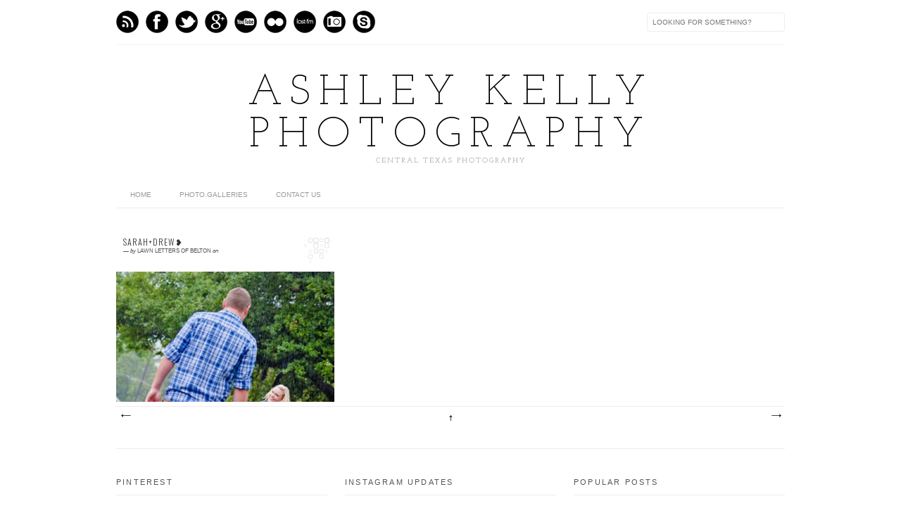

--- FILE ---
content_type: text/html; charset=UTF-8
request_url: https://www.ashleykelly.net/2012/10/
body_size: 19125
content:
<!DOCTYPE html>
<html dir='ltr' xmlns='http://www.w3.org/1999/xhtml' xmlns:b='http://www.google.com/2005/gml/b' xmlns:data='http://www.google.com/2005/gml/data' xmlns:expr='http://www.google.com/2005/gml/expr' xmlns:fb='http://www.facebook.com/2008/fbml'>
<head>
<link href='https://www.blogger.com/static/v1/widgets/2944754296-widget_css_bundle.css' rel='stylesheet' type='text/css'/>
<meta content='e3e7b1f2b5e5c51a179e22f89bded6fc' name='p:domain_verify'/>
<meta content='text/html; charset=UTF-8' http-equiv='Content-Type'/>
<meta content='blogger' name='generator'/>
<link href='https://www.ashleykelly.net/favicon.ico' rel='icon' type='image/x-icon'/>
<link href='https://www.ashleykelly.net/2012/10/' rel='canonical'/>
<link rel="alternate" type="application/atom+xml" title="Ashley Kelly Photography - Atom" href="https://www.ashleykelly.net/feeds/posts/default" />
<link rel="alternate" type="application/rss+xml" title="Ashley Kelly Photography - RSS" href="https://www.ashleykelly.net/feeds/posts/default?alt=rss" />
<link rel="service.post" type="application/atom+xml" title="Ashley Kelly Photography - Atom" href="https://www.blogger.com/feeds/5419631429408321997/posts/default" />
<!--Can't find substitution for tag [blog.ieCssRetrofitLinks]-->
<meta content='HD Wedding Photography and Videography Austin, Dallas, Salado, Tx.
www.ashleykelly.net' name='description'/>
<meta content='https://www.ashleykelly.net/2012/10/' property='og:url'/>
<meta content='Ashley Kelly Photography' property='og:title'/>
<meta content='HD Wedding Photography and Videography Austin, Dallas, Salado, Tx.
www.ashleykelly.net' property='og:description'/>
<meta content='text/html; charset=UTF-8' http-equiv='Content-Type'/>
<meta content='blogger' name='generator'/>
<link href='https://www.ashleykelly.net/favicon.ico' rel='icon' type='image/x-icon'/>
<link href='https://www.ashleykelly.net/2012/10/' rel='canonical'/>
<link rel="alternate" type="application/atom+xml" title="Ashley Kelly Photography - Atom" href="https://www.ashleykelly.net/feeds/posts/default" />
<link rel="alternate" type="application/rss+xml" title="Ashley Kelly Photography - RSS" href="https://www.ashleykelly.net/feeds/posts/default?alt=rss" />
<link rel="service.post" type="application/atom+xml" title="Ashley Kelly Photography - Atom" href="https://www.blogger.com/feeds/5419631429408321997/posts/default" />
<!--Can't find substitution for tag [blog.ieCssRetrofitLinks]-->
<meta content='HD Wedding Photography and Videography Austin, Dallas, Salado, Tx.
www.ashleykelly.net' name='description'/>
<meta content='https://www.ashleykelly.net/2012/10/' property='og:url'/>
<meta content='Ashley Kelly Photography' property='og:title'/>
<meta content='HD Wedding Photography and Videography Austin, Dallas, Salado, Tx.
www.ashleykelly.net' property='og:description'/>
<meta content='wedding, photos, photography' name='keywords'/>
<title>
October 2012
          | 
          Ashley Kelly Photography
</title>
<link href="//fonts.googleapis.com/css?family=Oswald:300,400" rel="stylesheet" type="text/css">
<link href="//fonts.googleapis.com/css?family=Yanone+Kaffeesatz:300" rel="stylesheet" type="text/css">
<style type='text/css'>@font-face{font-family:'Josefin Slab';font-style:normal;font-weight:300;font-display:swap;src:url(//fonts.gstatic.com/s/josefinslab/v29/lW-5wjwOK3Ps5GSJlNNkMalnqg6vBMjoPg.woff2)format('woff2');unicode-range:U+0000-00FF,U+0131,U+0152-0153,U+02BB-02BC,U+02C6,U+02DA,U+02DC,U+0304,U+0308,U+0329,U+2000-206F,U+20AC,U+2122,U+2191,U+2193,U+2212,U+2215,U+FEFF,U+FFFD;}@font-face{font-family:'Josefin Slab';font-style:normal;font-weight:400;font-display:swap;src:url(//fonts.gstatic.com/s/josefinslab/v29/lW-5wjwOK3Ps5GSJlNNkMalnqg6vBMjoPg.woff2)format('woff2');unicode-range:U+0000-00FF,U+0131,U+0152-0153,U+02BB-02BC,U+02C6,U+02DA,U+02DC,U+0304,U+0308,U+0329,U+2000-206F,U+20AC,U+2122,U+2191,U+2193,U+2212,U+2215,U+FEFF,U+FFFD;}</style>
<style id='page-skin-1' type='text/css'><!--
/*-----------------------------------------------
Blogger Template Style
Name:     Galauness
Date:     11 August 2012
Designer: Iksandi Lojaya
URL:      iksandilojaya.com
----------------------------------------------- */
/* Variable definitions
====================
<Variable name="bgcolor" description="Page Background Color"
type="color" default="#fff">
<Variable name="textcolor" description="Text Color"
type="color" default="#666">
<Variable name="linkcolor" description="Link Color"
type="color" default="#999">
<Variable name="linkhovercolor" description="Link Hover Color"
type="color" default="#333">
<Variable name="pagetitlecolor" description="Blog Title Color"
type="color" default="#000">
<Variable name="descriptioncolor" description="Blog Description Color"
type="color" default="#777">
<Variable name="titlecolor" description="Post Title Color"
type="color" default="#333">
<Variable name="bordercolor" description="Border Color"
type="color" default="#ccc">
<Variable name="sidebarcolor" description="Sidebar Title Color"
type="color" default="#777">
<Variable name="sidebartextcolor" description="Sidebar Text Color"
type="color" default="#666">
<Variable name="visitedlinkcolor" description="Visited Link Color"
type="color" default="#888">
<Variable name="pagelinkcolor" description="Page Link Color"
type="color" default="#333">
<Variable name="widgettitlefont" description="Widget Title Font"
type="font" default="normal normal 11px Arial, Georgia, Serif">
<Variable name="bodyfont" description="Text Font"
type="font" default="normal normal 11px Arial, Georgia, Serif">
<Variable name="headerfont" description="Sidebar Title Font"
type="font"
default="normal normal 11px 'Verdana',Trebuchet,Trebuchet MS,Arial,Sans-serif">
<Variable name="pagetitlefont" description="Blog Title Font"
type="font"
default="normal normal 60px Oswald, Georgia, Serif">
<Variable name="descriptionfont" description="Blog Description Font"
type="font"
default="normal normal 10px 'Arial', Verdana, Trebuchet, Trebuchet MS, Verdana, Sans-serif">
<Variable name="postfooterfont" description="Post Footer Font"
type="font"
default="normal normal 78% 'Trebuchet MS', Trebuchet, Arial, Verdana, Sans-serif">
<Variable name="pagenavifont" description="Page Navigation Font"
type="font"
default="normal normal 10px Verdana, Arial, Serif">
<Variable name="startSide" description="Side where text starts in blog language"
type="automatic" default="left">
<Variable name="endSide" description="Side where text ends in blog language"
type="automatic" default="right">
*/
/* =============================
Misc and Reset
============================= */
#navbar-iframe, .feed-links, .status-msg-wrap {
display:none;
}
#ArchiveList {
font: 300 15px Yanone Kaffeesatz;
}
.widget .Label {
font: 300 14px Yanone Kaffeesatz;
}
::selection {
background:#000000;
color:#fff
}
::-moz-selection {
background:#000000;
color:#fff
}
.follow-by-email-address {
margin-top:2px;
border-radius:3px;
box-shadow:none;
}
.flickr_badge_image {
float:left;
margin:0 5px 0 0;
}
.flickr_badge_image img {
height:70px;
width:70px;
}
.flickr_info {
margin:0 5px;
font:10px arial;
color:333;
}
body, .body-fauxcolumn-outer {
margin:0;
color:#333;
background:#ffffff;
text-align:center;
}
a:link {
color:#999999;
text-decoration:none;
}
a:visited {
color:#888888;
text-decoration:none;
}
a:hover {
color:#333333;
text-decoration:underline;
}
a img {
border-width:0;
}
/* =============================
Popular Posts Style
============================= */
.PopularPosts {
font-family: arial;
}
.PopularPosts .item-content {
border-bottom: 1px dotted #eee;
padding-bottom :10px;
}
.PopularPosts .item-snippet {
font: 11px Arial;
text-align: justify;
}
.PopularPosts .item-title {
font: 16px Yanone Kaffeesatz;
}
.PopularPosts .item-thumbnail img {
border: 1px solid #fbfbfb;
padding: 0;
}
/* =============================
LightBox
============================= */
#jquery-overlay {
position:absolute;
top:0;
left:0;
z-index:90;
width:100%;
height:500px;
}
#jquery-lightbox {
position:absolute;
top:0;
left:0;
width:100%;
z-index:100;
text-align:center;
line-height:0;
}
#jquery-lightbox a, #jquery-lightbox a:hover {
border:none;
}
#jquery-lightbox a img {
border:none;
}
#lightbox-container-image-box {
position:relative;
background-color:#fff;
width:250px;
height:250px;
margin:0 auto;
}
#lightbox-container-image {
padding:10px;
}
#lightbox-loading {
position:absolute;
top:40%;
left:0%;
height:25%;
width:100%;
text-align:center;
line-height:0;
}
#lightbox-nav{
position:absolute;
top:0;
left:0;
height:100%;
width:100%;
z-index:10;
}
#lightbox-container-image-box > #lightbox-nav {
left:0;
}
#lightbox-nav a {
outline:none;
}
#lightbox-nav-btnPrev, #lightbox-nav-btnNext {
width:49%;
height:100%;
zoom:1;
display:block;
}
#lightbox-nav-btnPrev {
left:0;
float:left;
}
#lightbox-nav-btnNext {
right:0;
float:right;
}
#lightbox-container-image-data-box {
font:10px Verdana,Helvetica,sans-serif;
background-color:#fff;
margin:0 auto;
line-height:1.4em;
overflow:auto;
width:100%;
padding:0 10px 0;
}
#lightbox-container-image-data {
padding:0 10px;
color:#666;
}
#lightbox-container-image-data #lightbox-image-details {
width:70%;
float:left;
text-align:left;
}
#lightbox-image-details-caption {
font-weight:bold;
}
#lightbox-image-details-currentNumber {
display:block;
clear:left;
padding-bottom:1.0em;
}
#lightbox-secNav-btnClose {
width:66px;
float:right;
padding-bottom:0.7em;
}
/* =============================
Social Links
============================= */
#interwebz-wrapper {
display:inline-block;
width:950px;
border-bottom:1px solid #f2f2f2;
border-top:none;
padding:5px 0;
}
.interwebz {
list-style:none;
margin:0;
padding:10px 0;
width:auto;
overflow:hidden;
float:left;
}
.interwebz li {
float:left;
margin-right:10px;
border:none;
}
.interwebz li:last-child{margin:0}
/* Flickr */
.icon-flickr a, .icon-instagram a, .icon-facebook a, .icon-gplus a, .icon-lastfm a, .icon-feed a, .icon-skype a, .icon-twitter a, .icon-youtube a {
float:left;
background:url(https://blogger.googleusercontent.com/img/b/R29vZ2xl/AVvXsEhhhD_hDtxwwB6TSMwMIULF3JHsat28diLf1qgKLZA6fzy5_oQ0sfq2qXfCEnSzlFrTIwFWsvm1E69EK4aN_PUfGz8cnX3-hQolmkqLBMGd79X5fV7WBHRfPXe1dVpfBM0By5fWtxg6oq0/s0/social-media.png) no-repeat left bottom;
text-indent:-9999px;
width:32px;
height:32px;
-o-transition: all 0.3s;
-moz-transition: all 0.3s;
-webkit-transition: all 0.3s;
}
.icon-flickr a:hover, .icon-instagram a:hover, .icon-facebook a:hover, .icon-gplus a:hover, .icon-lastfm a:hover, .icon-feed a:hover, .icon-skype a:hover, .icon-twitter a:hover, .icon-youtube a:hover {
background:url(https://blogger.googleusercontent.com/img/b/R29vZ2xl/AVvXsEhhhD_hDtxwwB6TSMwMIULF3JHsat28diLf1qgKLZA6fzy5_oQ0sfq2qXfCEnSzlFrTIwFWsvm1E69EK4aN_PUfGz8cnX3-hQolmkqLBMGd79X5fV7WBHRfPXe1dVpfBM0By5fWtxg6oq0/s0/social-media.png) no-repeat left top;
-o-transition: all 0.3s;
-moz-transition: all 0.3s;
-webkit-transition: all 0.3s;
}
/* Instagram */
.icon-instagram, .icon-instagram a {
background-position:-32px bottom;
}
.icon-instagram:hover, .icon-instagram a:hover {
background-position:-32px top;
}
/* Facebook */
.icon-facebook, .icon-facebook a {
background-position:-64px bottom;
}
.icon-facebook:hover, .icon-facebook a:hover {
background-position:-64px top;
}
/* Google+ */
.icon-gplus, .icon-gplus a {
background-position:-96px bottom;
}
.icon-gplus:hover, .icon-gplus a:hover {
background-position:-96px top;
}
/* Last.fm */
.icon-lastfm, .icon-lastfm a {
background-position:-128px bottom;
}
.icon-lastfm:hover, .icon-lastfm a:hover {
background-position:-128px top;
}
/* RSS Feed */
.icon-feed, .icon-feed a {
background-position:-160px bottom;
}
.icon-feed:hover, .icon-feed a:hover {
background-position:-160px top;
}
/* Skype */
.icon-skype, .icon-skype a {
background-position:-192px bottom;
}
.icon-skype:hover, .icon-skype a:hover {
background-position:-192px top;
}
/* Twitter */
.icon-twitter, .icon-twitter a {
background-position:-224px bottom;
}
.icon-twitter:hover, .icon-twitter a:hover {
background-position:-224px top;
}
/* Youtube */
.icon-youtube, .icon-youtube a {
background-position:-256px bottom;
}
.icon-youtube:hover, .icon-youtube a:hover {
background-position:-256px top;
}
/* =============================
Search Box
============================= */
#srcnt {
float:right;
margin:0;
padding:13px 0;
width:auto;
overflow:hidden;
}
#search input[type="text"] {
border: 1px solid #eee;
border-radius:3px;
color: #777;
width: 180px;
padding: 7px;
font:normal 10px Verdana, Arial;
text-transform:uppercase;
-webkit-transition: all 0.5s ease 0s;
-moz-transition: all 0.5s ease 0s;
-o-transition: all 0.5s ease 0s;
transition: all 0.5s ease 0s;
}
#search input[type="text"]:focus {
width: 220px;
}
/* =============================
Header
============================= */
#header-wrapper{
width:950px;
margin:20px auto 0;
}
#header-inner {
background-position: center;
margin:0 auto;
width:950px;
}
#header {
margin:0;
text-align: center;
color:#000000;
width:950px;
}
#header h1 {
margin:5px 5px 0;
padding:15px 20px 0;
line-height:1.2em;
text-transform:uppercase;
letter-spacing:.2em;
font: 300 60px Josefin Slab;
}
#header a {
color:#000000;
text-decoration:none;
}
#header a:hover {
color:#000000;
}
#header .description {
margin:0 5px 0;
padding:0 20px 15px;
max-width:950px;
letter-spacing:.2em;
line-height: 1.4em;
font: normal normal 10px Josefin Slab;
color: #777777;
text-transform: uppercase;
}
#header-inner img {
margin:0 auto;
max-width:950px;
height:auto;
}
#header img {
margin:0 auto;
max-width:950px;
height:auto;
}
/* =============================
Navigation
============================= */
*{
margin:0;
padding:0;
outline:0;
}
.nav {
width:950px;
height:auto;
border-bottom:1px solid #eee;
margin:10px auto 5px;
display:inline-block;
}
.menu {
width:auto;
list-style:none;
font:normal normal 10px Verdana, Arial;
text-align:center;
margin:0 auto;
}
.menu a {
float:left;
color:#999;
text-decoration:none;
text-transform:uppercase;
width:auto;
line-height:36px;
padding:0 20px;
}
.menu a:hover,li.menuhover a{
color:#111;
}
.menu li {
position:relative;
float:left;
width:auto;
}
.menu li:last-child {
background:none;
}
.menu ul{
display:none;
position:absolute;
top:36px;
left:0;
background:#fbfbfb;
display:none;
list-style:none;
}
.menu ul li{
float:none;
border-top:1px solid #e3e3e3;
border-right:1px solid #e3e3e3;
border-left:1px solid #e3e3e3;
width:auto;
background:none;
}
.menu ul li:last-child {
border-bottom:1px solid #e3e3e3
}
.menu ul li a{
float:none;
display:block;
background:none;
line-height:36px;
min-width:137px;
width:auto;
text-align:left;
padding-left:10px;
color:#444;
}
.menu ul li a:hover{
background:#fdfdfd;
color:#777;
}
/* =============================
Wrapper
============================= */
#total-wrapper {
margin: 0 auto;
padding 0 10px;
background:#fff;
width:1000px;
}
#outer-wrapper{
width:960px;
margin:10px auto 0;
padding:5px 20px 0;
text-align:left;
font:normal normal 12px Arial, Tahoma, Helvetica, FreeSans, sans-serif;
}
#main-wrapper {
width:680px;
float:right;
word-wrap:break-word;
overflow:hidden;
}
#sidebar-wrapper{
width:240px;
float:left;
word-wrap:break-word;
overflow:hidden;
}
/* =============================
Heading
============================= */
h2{
margin:1.5em 0 15px;
font:normal normal 11px Arial, Tahoma, Helvetica, FreeSans, sans-serif;
line-height: 1.4em;
padding-bottom:10px;
text-transform:uppercase;
letter-spacing:.2em;
color:#000;
}
.sidebar h2 {
padding:9px 3px 10px;
margin:0 0 15px;
letter-spacing:1px;
border-bottom:1px solid #eee;
font:300 18px Yanone Kaffeesatz;
background:url(https://blogger.googleusercontent.com/img/b/R29vZ2xl/AVvXsEhDJgXyqtDtupB39qyANVbR9REiOWgbgqg64Ex_MdYhUvtkDwI8QzXmRnVBPGpMlbXaORFAdz8pZsy3PQ9K6Gd9-d6CCAd8gNlwHo24OsD76EyqxXpTdm6PjsDrQ81yFbuZH2GUWHCldrA/s0/h2-date-header.png)right bottom no-repeat #fff;
}
#blog-date-header {
font:normal 8px Verdana, Arial;
color:#555;
letter-spacing:0;
}
#blog-date-header i {
text-transform:none;
}
h2.date-header {
border-bottom:1px solid #eee;
color:#777;
}
/* =============================
Posts
============================= */
.post {
margin:.5em 0 1.5em;
border-bottom:1px solid #eee;
padding-bottom:1.5em;
font-family:Arial,Sans-serif,Verdana;
color:#444;
}
.post h3 {
margin:.25em 0 0;
padding:0 0 4px;
font-size:140%;
line-height:1.4em;
color:#333;
font-family:oswald;
}
.post h3 a, .post h3 a:visited, .post h3 strong {
display:block;
text-decoration:none;
color:#333;
font-weight:400;
}
.post h3 strong, .post h3 a:hover {
color:#000;
}
.post-body {
margin:0 0 1.75em;
line-height:170%;
font:12px arial;
}
.post-body blockquote {
line-height:1.3em;
}
.post-footer {
margin:.75em 0;
color:#777;
text-transform:uppercase;
letter-spacing:.1em;
font:normal normal 78% Arial, Tahoma, Helvetica, FreeSans, sans-serif;
line-height:1.4em;
}
.comment-link {
margin-startside:.6em;
}
.post img {
max-width:640px;
height:auto;
}
.post table. tr-caption-container {
padding-bottom:4px;
}
.tr-caption-container img {
border:none;
padding:0;
}
.post blockquote {
margin:1em 20px;
padding:2px 5px 2px 35px;
font-style:italic;
color:#777;
}
.post blockquote p {
margin:.75em 0;
}
/* =============================
Comment
============================= */
.comments .comments-content {
font:normal 11px Arial;
text-align:left;
line-height:1.4em;
margin-bottom:16px;
}
.comments .comments-content .user {
font-style:normal;
font-weight:normal;
text-transform:uppercase;
color:#000;
}
.comments .comments-content .datetime {
margin-left:10px;
}
.comment-replies{
background:#fbfbfd;
box-shadow:inset 0 0 0 1px #f2f2f2;
border-radius:3px;
}
.comments .comment .comment-actions a {
background:#999;
color:#fff;
padding:2px 5px;
margin-right:10px;
font:10px sans-serif;
border-radius:3px;
-moz-border-radius:3px;
-webkit-border-radius:3px;
transition:.2s linear;
-moz-transition:.2s linear;
-webkit-transition:.2s linear;
}
.comments .comment .comment-actions a:hover {
background:#000;
text-decoration:none;
transition:.2s linear;
-moz-transition:.2s linear;
-webkit-transition:.2s linear;
}
.comments .avatar-image-container {
border-radius:3px;
}
.comments .thread-toggle a {
color:#a58;
}
.comments .thread-toggle a:hover {
padding-left:10px;
color:#a47;
text-decoration:none;
}
.comments .thread-toggle a:hover, .comments .thread-toggle a {
transition:.2s linear;
-moz-transition:.2s linear;
-webkit-transition:.2s linear;
}
#comments h4 {
margin:1em 0;
line-height:1.4em;
letter-spacing:.2em;
color:#777777;
text-transform:uppercase;
font:normal 11px Arial;
}
#comments-block {
margin:1em 0 1.5em;
line-height:1.6em;
}
#comments-block .comment-author {
margin:.5em 0;
}
#comments-block .comment-body {
margin:.25em 0 0;
}
#comments-block .comment-footer {
margin:-.25em 0 2em;
line-height: 1.4em;
text-transform:uppercase;
letter-spacing:.1em;
}
#comments-block .comment-body p {
margin:0 0 .75em;
}
.deleted-comment {
font-style:italic;
color:gray;
}
/* =============================
Post Navigation
============================= */
#blog-pager-newer-link, #blog-pager-newer-link a {
background:url(https://blogger.googleusercontent.com/img/b/R29vZ2xl/AVvXsEiAUHD7H9ZlbK4MBT4aj5WG_aMfP-gPQhMTbETojocn-5Qps5DyeAcYWJCxW-7u4L9kDauR5E0vuu-DVpxtI0ngGY9GmEmpLGZJvAbh-Ol5VXIesolIyFyQaMIYFFdTf1PZj20TWL9TJYk/s0/post-navi.png) no-repeat left top;
float:left;
width:26px;
height:26px;
text-indent:-9999px;
}
#blog-pager-older-link, #blog-pager-older-link a {
background:url(https://blogger.googleusercontent.com/img/b/R29vZ2xl/AVvXsEiAUHD7H9ZlbK4MBT4aj5WG_aMfP-gPQhMTbETojocn-5Qps5DyeAcYWJCxW-7u4L9kDauR5E0vuu-DVpxtI0ngGY9GmEmpLGZJvAbh-Ol5VXIesolIyFyQaMIYFFdTf1PZj20TWL9TJYk/s0/post-navi.png) no-repeat right top;
float:right;
width:26px;
height:26px;
text-indent:-9999px;
}
#blog-pager {
text-align: center;
border-top:1px solid #eee;
margin: 10px 5px 0;
}
.home-link{}
/* =============================
Sidebar
============================= */
.sidebar {
color: #666666;
line-height: 1.5em;
margin:0 5px 0 10px;
}
.sidebar ul {
list-style:none;
padding:0;
margin:0;
}
.sidebar li {
line-height:1.5em;
}
.sidebar .widget {
margin:0 0 1.5em;
padding:0 0 1.5em;
}
.main .widget{
border-bottom:1px solid #ccc;
margin:0 0 1px;
padding:0 0 1.5em;
}
.main .Blog{
border-bottom-width:0;
}
/* =============================
Profile
============================= */
.profile-img {
float: left;
margin-top: 0;
margin-right: 5px;
margin-bottom: 5px;
margin-left: 0;
padding: 4px;
border: 1px solid #cccccc;
}
.profile-data {
margin:0;
text-transform:uppercase;
letter-spacing:.1em;
font: normal normal 78% Arial, Tahoma, Helvetica, FreeSans, sans-serif;
color: #777777;
font-weight: bold;
line-height: 1.6em;
}
.profile-datablock {
margin:.5em 0 .5em;
}
.profile-textblock {
margin: 0.5em 0;
line-height: 1.6em;
}
.profile-link {
font: normal normal 78% Arial, Tahoma, Helvetica, FreeSans, sans-serif;
text-transform: uppercase;
letter-spacing: .1em;
}
/* =============================
Twitter Widget
============================= */
#twitter_div ul {
list-style-type:none;
margin:0 10px 0 0;
padding:0;
}
#twitter_div ul li {
border:none;
background:url(https://blogger.googleusercontent.com/img/b/R29vZ2xl/AVvXsEhwZe5RpIfb4Gzt5YQrLmi4e0M_8yqJqluXepF3Ho-K8LhPDgfdXqDLIML49x5bykDZlhWxmXnbaBoIxgsYow-7Kr1wLnYcCW3GXz8Y0fPr_VhYoYr_bSKUZCvtJ7EGGWu_cf4anIbMckA/s0/tweet-li.png) no-repeat left 5px;
padding:0 0 10px 25px;
font-family:arial;
font-size:11px;
color:#555;
}
#twitter_div ul li a {
color:#111;
font-style:italic;
}
/* =============================
Error Page
============================= */
#errorpage {
width:400px;
text-align:center;
margin:20px auto;
text-transform:uppercase;
}
#errorpage h1 {
font:300 60px Yanone Kaffeesatz;
}
#errorpage h3 {
font:300 20px Oswald;
color:#555;
}
#errorpage p {
font:9px Arial;
margin-top:5px;
border-top:1px dashed #ddd;
padding-top:10px;
color:#888;
}
#srcnt-errorpage {
margin:0;
padding:13px 0;
width:auto;
overflow:hidden;
}
#search-errorpage input[type="text"] {
border: 1px solid #ccc;
border-radius:3px;
color: #777;
width: 180px;
padding: 7px;
font:normal 10px Verdana, Arial;
text-transform:uppercase;
}
#search-errorpage input[type="text"]:focus {
border: 1px solid #777;
}
/* =============================
Posts Thumbnail and Description
============================= */
.snips-image{
width:310px;
height:185px;
position:relative;
line-height:1.6em;
margin:0;
overflow:hidden;
}
.snips-image img{
top:0;
left:0;
border:0;
position:absolute;
min-height:185px;
max-width:310px;
}
.snips-image a{
display:block;
position:relative;
overflow:hidden;
height:185px;
width:310px;
color:#555;
}
.snips-image a:hover{
text-decoration:none;
}
.summary{
padding:10px 0;
margin:0 50px;
font:10px Arial, sans-serif;
border-bottom:1px solid #eee;
border-top:1px solid #eee;
color:#666;
}
.snips-header{
margin:25px 50px 10px;
font:300 12px oswald;
text-decoration:underlined;
}
/* =============================
Middle and Footer
============================= */
#middle-wrapper {
width:950px;
margin:0 auto;
padding-top:20px;
border-top:1px solid #eee;
}
#middle-columns {
font:normal 11px arial;
width:950px;
margin:0 auto 20px;
text-align:left;
padding:0 0 20px;
}
#middle-columns h2 {
margin:1.5em 0 15px;
font:normal normal 11px Arial, Tahoma, Helvetica, FreeSans, sans-serif;
border-bottom:1px solid #eee;
line-height: 1.4em;
padding: 0 0 10px;
text-transform:uppercase;
letter-spacing:.2em;
color:#555;
}
.column1 {
width:300px;
float:left;
margin:3px 25px 3px 0;
text-align:left;
}
.column2 {
width:300px;
float:left;
margin:3px 0;
text-align:left;
}
.column3 {
width:300px;
float:left;
margin:3px 0 3px 25px;
text-align:left;
}
#col1, #col2, #col3 {
text-align:justify;
color:#555;
line-height:17.5px;
}
#col1 a, #col2 a, #col3 a {
color:##999999;
}
/* =============================
Footer Links and Credits
============================= */
#footer-links-wrap {
padding:20px 0 20px;
width:950px;
margin:5px auto 0;
border-top:1px solid #eee;
background:url(https://blogger.googleusercontent.com/img/b/R29vZ2xl/AVvXsEgNTHaz2TyXctgCX_LmvForzqUMk63_UUqJgX_vPJh-EbeswuLYmTXaNSMMkMR1nLp8ndgoC_FHbh48uIJySlB0sunsRLHsz6Hha80aVs6P_Vv54oCqxIgckPeMEgdhnABKbmwJBm4ST4Y/s0/bottom-left.png) no-repeat left center ,url(https://blogger.googleusercontent.com/img/b/R29vZ2xl/AVvXsEiElSm_Gq4waTWGJtcNDR-xivNS53QssOz-qJOqz66IMkTJ9NiJw0biCrYi8_-m80noFKq6ORji2j8p1UfgITSC4YkbaBMUC1w5UGN7FD0wxtk5bYyZeIjSrzPCT7RoYyfuIhjQTihCkfg/s0/bottom-right.png) no-repeat right center;
}
#footer-links a {
color:#333;
font-style:normal;
}
#footer-links {
color:#000;
width:950px;
margin:0 auto;
clear:both;
font:italic 11px arial;
text-align:center;
}
#credits {
line-height:20px;
}

--></style>
<script type='text/javascript'>
      //<![CDATA[
      var dropd={};function T$(i){return document.getElementById(i)}function T$$(e,p){return p.getElementsByTagName(e)}dropd.dropdown=function(){var p={fade:1,slide:1,active:0,timeout:200},init=function(n,o){for(s in o){p[s]=o[s]}p.n=n;this.build()};init.prototype.build=function(){this.h=[];this.c=[];this.z=1000;var s=T$$('ul',T$(p.id)),l=s.length,i=0;p.speed=p.speed?p.speed*.1:.5;for(i;i<l;i++){var h=s[i].parentNode;this.h[i]=h;this.c[i]=s[i];h.onmouseover=new Function(p.n+'.show('+i+',1)');h.onmouseout=new Function(p.n+'.show('+i+')')}};init.prototype.show=function(x,d){var c=this.c[x],h=this.h[x];clearInterval(c.t);clearInterval(c.i);c.style.overflow='hidden';if(d){if(p.active&&h.className.indexOf(p.active)==-1){h.className+=' '+p.active}if(p.fade||p.slide){c.style.display='block';if(!c.m){if(p.slide){c.style.visibility='hidden';c.m=c.offsetHeight;c.style.height='0';c.style.visibility=''}else{c.m=100;c.style.opacity=0;c.style.filter='alpha(opacity=0)'}c.v=0}if(p.slide){if(c.m==c.v){c.style.overflow='visible'}else{c.style.zIndex=this.z;this.z++;c.i=setInterval(function(){slide(c,c.m,1)},20)}}else{c.style.zIndex=this.z;this.z++;c.i=setInterval(function(){slide(c,c.m,1)},20)}}else{c.style.zIndex=this.z;c.style.display='block'}}else{c.t=setTimeout(function(){hide(c,p.fade||p.slide?1:0,h,p.active)},p.timeout)}};function hide(c,t,h,s){if(s){h.className=h.className.replace(s,'')}if(t){c.i=setInterval(function(){slide(c,0,-1)},20)}else{c.style.display='none'}}function slide(c,t,d){if(c.v==t){clearInterval(c.i);c.i=0;if(d==1){if(p.fade){c.style.filter='';c.style.opacity=1}c.style.overflow='visible'}}else{c.v=(t-Math.floor(Math.abs(t-c.v)*p.speed)*d);if(p.slide){c.style.height=c.v+'px'}if(p.fade){var o=c.v/c.m;c.style.opacity=o;c.style.filter='alpha(opacity='+(o*100)+')'}}}return{init:init}}();
      //]]>
    </script>
<script src="//ajax.googleapis.com/ajax/libs/jquery/1.6.3/jquery.min.js" type="text/javascript"></script>
<script type='text/javascript'>
      //<![CDATA[
      (function(a){a.fn.lightBox=function(p){p=jQuery.extend({overlayBgColor:"#000",overlayOpacity:0.8,fixedNavigation:false,imageLoading:"https://blogger.googleusercontent.com/img/b/R29vZ2xl/AVvXsEgwSAIuL16d4dIiH4GzTLeAk3eH3viyPJsvJGvMeLSZDPb5YbkKpCCnm49Nys-FjXuRdAVoSqacUnfzrR_urCy6WLstPw-8h0hqGV4TwwDLSWzY44gCaQkDJw5rT820vjXzJM6R7TD9_rI/s0/preload.gif",imageBtnPrev:"https://blogger.googleusercontent.com/img/b/R29vZ2xl/AVvXsEigwCgJRBlNvkfs1r0OZ6_0hiAHlJJrwXp5K1xleBoDzir-Q58VcSgeN_xC4GLXrTCxpb5NVkh9gfqKO1HucCx5nUt58InOw3qcpNqirzl1f5QLv3JCd1rnYgULNo4it0T6E-2mI3SlKPI/s0/lb-prev.gif",imageBtnNext:"https://blogger.googleusercontent.com/img/b/R29vZ2xl/AVvXsEjKTy9yemohprF2r88YDRaaZU5WfDl098X8-yIfBYfrbH1zd1THhWhG0RcLKmV4-pCAefvYOgaNhQm4zCGUfDtb8-1hfFyhflDhXkvaSJ9AqLBBV_KHx1qLtCrUSfYmeu_qnZvqTZOuPBY/s0/lb-next.gif",imageBtnClose:"https://blogger.googleusercontent.com/img/b/R29vZ2xl/AVvXsEhhrGXhE5_z9a371VOWWkynw2c5y_PV74eyw1QUPLP_sDFzJwib3MAS4cFFLg31j6Qk6HxXjA8skSQLGBqf-aQMCKDmL5AZQfpeFOSQMig92oPef4LMMlit01ZFRxDLMdblleR6QpNn3FM/s0/lb-close.gif",imageBlank:"https://blogger.googleusercontent.com/img/b/R29vZ2xl/AVvXsEiyVbhgsLwUi-gT5eG75a99Vn8lv3HjYBbKO7vlgxcuV-LJHpO53WYlhpRBKnb3nVPc_QjiqIyFa7nRUr6u4ZqgMmrwrHR8tWpzOyBXHkN8NWt4cQwRC-dwKK9qOkptgwRsON-V7PHZgVY/s0/lb-blank.gif",containerBorderSize:10,containerResizeSpeed:400,txtImage:"Image",txtOf:"of",keyToClose:"c",keyToPrev:"p",keyToNext:"n",imageArray:[],activeImage:0},p);var i=this;function r(){o(this,i);return false}function o(v,u){a("embed, object, select").css({visibility:"hidden"});c();p.imageArray.length=0;p.activeImage=0;if(u.length==1){p.imageArray.push(new Array(v.getAttribute("href"),v.getAttribute("title")))}else{for(var t=0;t<u.length;t++){p.imageArray.push(new Array(u[t].getAttribute("href"),u[t].getAttribute("title")))}}while(p.imageArray[p.activeImage][0]!=v.getAttribute("href")){p.activeImage++}l()}function c(){a("body").append('<div id="jquery-overlay"></div><div id="jquery-lightbox"><div id="lightbox-container-image-box"><div id="lightbox-container-image"><img id="lightbox-image"><div style="" id="lightbox-nav"><a href="#" id="lightbox-nav-btnPrev"></a><a href="#" id="lightbox-nav-btnNext"></a></div><div id="lightbox-loading"><a href="#" id="lightbox-loading-link"><img src="'+p.imageLoading+'"></a></div></div></div><div id="lightbox-container-image-data-box"><div id="lightbox-container-image-data"><div id="lightbox-image-details"><span id="lightbox-image-details-caption"></span><span id="lightbox-image-details-currentNumber"></span></div><div id="lightbox-secNav"><a href="#" id="lightbox-secNav-btnClose"><img src="'+p.imageBtnClose+'"></a></div></div></div></div>');var t=f();a("#jquery-overlay").css({backgroundColor:p.overlayBgColor,opacity:p.overlayOpacity,width:t[0],height:t[1]}).fadeIn();var u=h();a("#jquery-lightbox").css({top:u[1]+(t[3]/10),left:u[0]}).show();a("#jquery-overlay,#jquery-lightbox").click(function(){b()});a("#lightbox-loading-link,#lightbox-secNav-btnClose").click(function(){b();return false});a(window).resize(function(){var v=f();a("#jquery-overlay").css({width:v[0],height:v[1]});var w=h();a("#jquery-lightbox").css({top:w[1]+(v[3]/10),left:w[0]})})}function l(){a("#lightbox-loading").show();if(p.fixedNavigation){a("#lightbox-image,#lightbox-container-image-data-box,#lightbox-image-details-currentNumber").hide()}else{a("#lightbox-image,#lightbox-nav,#lightbox-nav-btnPrev,#lightbox-nav-btnNext,#lightbox-container-image-data-box,#lightbox-image-details-currentNumber").hide()}var t=new Image();t.onload=function(){a("#lightbox-image").attr("src",p.imageArray[p.activeImage][0]);j(t.width,t.height);t.onload=function(){}};t.src=p.imageArray[p.activeImage][0]}function j(w,z){var t=a("#lightbox-container-image-box").width();var y=a("#lightbox-container-image-box").height();var x=(w+(p.containerBorderSize*2));var v=(z+(p.containerBorderSize*2));var u=t-x;var A=y-v;a("#lightbox-container-image-box").animate({width:x,height:v},p.containerResizeSpeed,function(){g()});if((u==0)&&(A==0)){if(a.browser.msie){n(250)}else{n(100)}}a("#lightbox-container-image-data-box").css({width:w});a("#lightbox-nav-btnPrev,#lightbox-nav-btnNext").css({height:z+(p.containerBorderSize*2)})}function g(){a("#lightbox-loading").hide();a("#lightbox-image").fadeIn(function(){k();s()});q()}function k(){a("#lightbox-container-image-data-box").slideDown("fast");a("#lightbox-image-details-caption").hide();if(p.imageArray[p.activeImage][1]){a("#lightbox-image-details-caption").html(p.imageArray[p.activeImage][1]).show()}if(p.imageArray.length>1){a("#lightbox-image-details-currentNumber").html(p.txtImage+" "+(p.activeImage+1)+" "+p.txtOf+" "+p.imageArray.length).show()}}function s(){a("#lightbox-nav").show();a("#lightbox-nav-btnPrev,#lightbox-nav-btnNext").css({background:"transparent url("+p.imageBlank+") no-repeat"});if(p.activeImage!=0){if(p.fixedNavigation){a("#lightbox-nav-btnPrev").css({background:"url("+p.imageBtnPrev+") left 15% no-repeat"}).unbind().bind("click",function(){p.activeImage=p.activeImage-1;l();return false})}else{a("#lightbox-nav-btnPrev").unbind().hover(function(){a(this).css({background:"url("+p.imageBtnPrev+") left 15% no-repeat"})},function(){a(this).css({background:"transparent url("+p.imageBlank+") no-repeat"})}).show().bind("click",function(){p.activeImage=p.activeImage-1;l();return false})}}if(p.activeImage!=(p.imageArray.length-1)){if(p.fixedNavigation){a("#lightbox-nav-btnNext").css({background:"url("+p.imageBtnNext+") right 15% no-repeat"}).unbind().bind("click",function(){p.activeImage=p.activeImage+1;l();return false})}else{a("#lightbox-nav-btnNext").unbind().hover(function(){a(this).css({background:"url("+p.imageBtnNext+") right 15% no-repeat"})},function(){a(this).css({background:"transparent url("+p.imageBlank+") no-repeat"})}).show().bind("click",function(){p.activeImage=p.activeImage+1;l();return false})}}m()}function m(){a(document).keydown(function(t){d(t)})}function e(){a(document).unbind()}function d(t){if(t==null){keycode=event.keyCode;escapeKey=27}else{keycode=t.keyCode;escapeKey=t.DOM_VK_ESCAPE}key=String.fromCharCode(keycode).toLowerCase();if((key==p.keyToClose)||(key=="x")||(keycode==escapeKey)){b()}if((key==p.keyToPrev)||(keycode==37)){if(p.activeImage!=0){p.activeImage=p.activeImage-1;l();e()}}if((key==p.keyToNext)||(keycode==39)){if(p.activeImage!=(p.imageArray.length-1)){p.activeImage=p.activeImage+1;l();e()}}}function q(){if((p.imageArray.length-1)>p.activeImage){objNext=new Image();objNext.src=p.imageArray[p.activeImage+1][0]}if(p.activeImage>0){objPrev=new Image();objPrev.src=p.imageArray[p.activeImage-1][0]}}function b(){a("#jquery-lightbox").remove();a("#jquery-overlay").fadeOut(function(){a("#jquery-overlay").remove()});a("embed, object, select").css({visibility:"visible"})}function f(){var v,t;if(window.innerHeight&&window.scrollMaxY){v=window.innerWidth+window.scrollMaxX;t=window.innerHeight+window.scrollMaxY}else{if(document.body.scrollHeight>document.body.offsetHeight){v=document.body.scrollWidth;t=document.body.scrollHeight}else{v=document.body.offsetWidth;t=document.body.offsetHeight}}var u,w;if(self.innerHeight){if(document.documentElement.clientWidth){u=document.documentElement.clientWidth}else{u=self.innerWidth}w=self.innerHeight}else{if(document.documentElement&&document.documentElement.clientHeight){u=document.documentElement.clientWidth;w=document.documentElement.clientHeight}else{if(document.body){u=document.body.clientWidth;w=document.body.clientHeight}}}if(t<w){pageHeight=w}else{pageHeight=t}if(v<u){pageWidth=v}else{pageWidth=u}arrayPageSize=new Array(pageWidth,pageHeight,u,w);return arrayPageSize}function h(){var u,t;if(self.pageYOffset){t=self.pageYOffset;u=self.pageXOffset}else{if(document.documentElement&&document.documentElement.scrollTop){t=document.documentElement.scrollTop;u=document.documentElement.scrollLeft}else{if(document.body){t=document.body.scrollTop;u=document.body.scrollLeft}}}arrayPageScroll=new Array(u,t);return arrayPageScroll}function n(v){var u=new Date();t=null;do{var t=new Date()}while(t-u<v)}return this.unbind("click").click(r)}})(jQuery);
                   $(document).ready(function(){
                     $('a[href$=jpg]:has(img)').lightBox();
                     $('a[href$=jpeg]:has(img)').lightBox();
                     $('a[href$=png]:has(img)').lightBox();
                     $('a[href$=gif]:has(img)').lightBox();
                     $('a[href$=bmp]:has(img)').lightBox();
                   });
                   //]]>
    </script>
<script type='text/javascript'>
      $(function() {$('.snips-image').hover(function(){$(this).find('img').animate({top:'220px'},{queue:false,duration:200});}, function(){$(this).find('img').animate({top:'0px'},{queue:false,duration:200});});})
    </script>
<script>
      $(document).ready(function(){$('#back-top a').click(function () {
                                     $('body,html').animate({scrollTop: 0}, 800);return false;});});
    </script>
<style>
          #main-wrapper {
            width:960px;
          }
          .post {
            width:310px;
            height:236px;
            float:left;
            padding:0;
            margin:5px;
            border-bottom:none;
            border-top:1px solid #fff;
            background:#fff;
          }
          .post-body {
            margin:0 0 .75em;
            line-height:1.6em;
            font:11px Arial;
            text-align:justify;
            background:url(https://blogger.googleusercontent.com/img/b/R29vZ2xl/AVvXsEip06CK3cDElql2RNudQnxQ_pZVf9iNhPNzM4pAr0iTNO2mpVOBx0whB49nQhg06dXWGlWCGmDh3gzw226ocDfsDf5ctN8W9O6jBBBhmXRvyjnsJ2oGz3TbvIvZDqt25MuqlhPJlAIPvLg/s0/post-bg.png) bottom center no-repeat #ffffff;
          }
          .post h3:hover {
            margin-left:10px;
            transition:.3s linear;
            -o-transition:.3s linear;
            -moz-transition:.3s linear;
            -webkit-transition:.3s linear;
          }
          .post h3 {
            font:Oswald;
            font-size:100%;
            margin:0;
            height:40px;
            padding:10px;
            background:url(https://blogger.googleusercontent.com/img/b/R29vZ2xl/AVvXsEhDJgXyqtDtupB39qyANVbR9REiOWgbgqg64Ex_MdYhUvtkDwI8QzXmRnVBPGpMlbXaORFAdz8pZsy3PQ9K6Gd9-d6CCAd8gNlwHo24OsD76EyqxXpTdm6PjsDrQ81yFbuZH2GUWHCldrA/s0/h2-date-header.png)right center no-repeat #fff;
            text-transform:uppercase;
            letter-spacing:1px;
            transition:.3s linear;
            -o-transition:.3s linear;
            -moz-transition:.3s linear;
            -webkit-transition:.3s linear;
          }
          .post h3 a, .post h3 a:visited, .post h3 strong {
            font-weight:300;
          }
          .post img {
            padding:0;
          }
          .post-footer-line-1, .post-footer-line-2, .post-footer-line-3, .post-footer, #sidebar-wrapper, h2.date-header, .sidebar, .date-post-top-wrapper {
            display:none;
          }
        </style>
<link href='https://www.blogger.com/dyn-css/authorization.css?targetBlogID=5419631429408321997&amp;zx=b7792e6b-0a8a-46a9-8d72-4d12bbeea7de' media='none' onload='if(media!=&#39;all&#39;)media=&#39;all&#39;' rel='stylesheet'/><noscript><link href='https://www.blogger.com/dyn-css/authorization.css?targetBlogID=5419631429408321997&amp;zx=b7792e6b-0a8a-46a9-8d72-4d12bbeea7de' rel='stylesheet'/></noscript>
<meta name='google-adsense-platform-account' content='ca-host-pub-1556223355139109'/>
<meta name='google-adsense-platform-domain' content='blogspot.com'/>

<!-- data-ad-client=ca-pub-3103490575734632 -->

</head>
<body>
<div id='total-wrapper'>
<div id='interwebz-wrapper'>
<!-- Start - Social Links -->
<ul class='interwebz'>
<li class='icon-feed'>
<a href='https://www.ashleykelly.net/feeds/posts/default'>
              Feed
            </a>
</li>
<li class='icon-facebook'>
<a href='https://www.facebook.com/pages/Ashley-Kelly-Photography/191461017544397'>
              Facebook
            </a>
</li>
<li class='icon-twitter'>
<a href='https://twitter.com/Ashley__Kelly'>
              Twitter
            </a>
</li>
<li class='icon-gplus'>
<a href='https://plus.google.com'>
              GPlus
            </a>
</li>
<li class='icon-youtube'>
<a href="//youtube.com">
              Youtube
            </a>
</li>
<li class='icon-flickr'>
<a href='http://flickr.com'>
              flickr
            </a>
</li>
<li class='icon-lastfm'>
<a href='http://last.fm'>
              Last.fm
            </a>
</li>
<li class='icon-instagram'>
<a href='http://instagram.com/ashley__kelly'>
              Instagram
            </a>
</li>
<li class='icon-skype'>
<a href='http://www.skype.com'>
              Skype
            </a>
</li>
</ul>
<!-- End - Social Links -->
<div id='srcnt'>
<form action='https://www.ashleykelly.net/search/' id='search' method='get'>
<input name='q' placeholder='looking for something?' size='40' type='text'/>
</form>
</div>
</div>
<div id='header-wrapper'>
<div class='header section' id='header'><div class='widget Header' data-version='1' id='Header1'>
<div id='header-inner'>
<div class='titlewrapper'>
<h1 class='title'>
<a href='https://www.ashleykelly.net/'>
Ashley Kelly Photography
</a>
</h1>
</div>
<div class='descriptionwrapper'>
<p class='description'>
<span>
Central Texas Photography
</span>
</p>
</div>
</div>
</div></div>
</div>
<!-- Start - Navigation Menu -->
<div class='nav'>
<ul class='menu' id='menu'>
<li>
<a href='https://www.ashleykelly.net/'>
              home
            </a>
</li>
<li>
<a class='drop-ctg' href='http://ashleykellyphotography.smugmug.com'>
              photo.galleries
            </a>
<ul>
<li>
<a href='http://ashleykellyphotography.smugmug.com/Portraits/Family-Photography'>
                  family
                </a>
</li>
<li>
<a href='http://ashleykellyphotography.smugmug.com/Portraits/Senior'>
                  seniors
                </a>
</li>
<li>
<a href='http://ashleykellyphotography.smugmug.com/Portraits/Maternity-Photography'>
                  maternity
                </a>
</li>
<li>
<a href='http://ashleykellyphotography.smugmug.com/Weddings'>
                  weddings
                </a>
</li>
</ul>
</li>
<li>
<a href='http://www.ashleykelly.net/2013/08/contact-us.html'>
              Contact Us
            </a>
</li>
</ul>
</div>
<!-- End - Navigation Menu -->
<script type='text/javascript'>
        var dropdown=new dropd.dropdown.init("dropdown", {id:'menu', active:'menuhover'});
      </script>
<div id='outer-wrapper'>
<div id='wrap2'>
<!-- skip links for text browsers -->
<span id='skiplinks' style='display:none;'>
<a href='#main'>
              skip to main 
            </a>
            |
            <a href='#sidebar'>
              skip to sidebar
            </a>
</span>
<!-- Start - Error 404 Page -->
<!-- End - Error 404 Page -->
<div id='content-wrapper'>
<div id='main-wrapper'>
<div class='main section' id='main'><div class='widget Blog' data-version='1' id='Blog1'>
<div class='blog-posts hfeed'>
<!--Can't find substitution for tag [defaultAdStart]-->
<div class='date-outer'>
<div class='date-posts'>
<div class='post-outer'>
<div class='post hentry'>
<div id='post-header-top'>
<script type='text/javascript'>
                          var timestamp="<!--Can't find substitution for tag [post.dateHeader]-->";
                          if(timestamp!="") {
                            var timesplit=timestamp.split(",");
                            var date_dayname=timesplit[0];
                            var date_daymonyear=timesplit[1]};
                        </script>
<div class='date-post-top-wrapper'>
<div class='date-container'>
<span class='post-date-day-name'>
<script type='text/javascript'>
                                document.write(date_dayname);</script>
</span>
<br/>
<span class='post-date-day-month-year'>
<script type='text/javascript'>
                                document.write(date_daymonyear);</script>
</span>
</div>
</div>
<a name='214531984902538811'></a>
<h3 class='post-title entry-title'>
<a href='https://www.ashleykelly.net/2012/10/sarahdrew.html'>
Sarah+Drew&#10085;
</a>
<script type='text/javascript'>
                                    var ssyby='<!--Can't find substitution for tag [post.dateHeader]-->';
                                  </script>
<div id='blog-date-header'>
                                    &#8212; 
                                    <i>
                                      by
                                    </i>
Lawn Letters of Belton
<i>
                                      on
                                    </i>
<script type='text/javascript'>
                                      document.write(ssyby);</script>
</div>
</h3>
<div class='clear'></div>
</div>
<div class='post-header'>
<div class='post-header-line-1'></div>
</div>
<div class='post-body entry-content' id='post-body-214531984902538811'>
<script type='text/javascript'>
                                //<![CDATA[
                                function snips_image_creator(image_url,post_title)
                                {
                                  var image_size=400;
                                  var show_default_thumbnail=true;
                                  var default_thumbnail="http://4.bp.blogspot.com/-vtgiGl63BsY/UPSkA_2tpCI/AAAAAAAADrk/AOdTSXSrHDc/s000/default.png";
                                  if(show_default_thumbnail == true && image_url == "") image_url= default_thumbnail;
                                  image_tag='<img src="'+image_url.replace('/s72-c/','/w'+image_size+'/')+'" alt="'+post_title+'"/>';
                                  if(image_url!="") return image_tag; else return "";
                                }
                                //]]>
                              </script>
<div class='snips-image'>
<a href='https://www.ashleykelly.net/2012/10/sarahdrew.html'>
<script type='text/javascript'>
                                    document.write(snips_image_creator("https://blogger.googleusercontent.com/img/b/R29vZ2xl/AVvXsEhUkJzfLs6pTU3lqVJTRuWduCxNXDFvl5gru1qd3_svVtnApNVVG9w5BZPJuKJySdLLEMR1QT4tGFD2xHXbYNnFdC19JYBg8reGku4U3UbwJunBNp45veSGJWyoWcUBiz7_IE-qYjwD5Go/s72-c/Sarah+DrewSmallWM+(1+of+35).jpg","Sarah+Drew&#10085;"));
                                  </script>
<div class='snips-header'>
7
                                        comments
                                      
</div>
<div class='summary'>
    Sarah + Drew &#160; &#10085;   Engagement                                                                                          
</div>
</a>
</div>
<div style='clear: both;'></div>
</div>
<div class='post-footer'>
<div class='post-footer-line post-footer-line-1'>
<span class='post-author vcard'>
</span>
<span class='post-timestamp'>
</span>
<span class='post-comment-link'>
<a class='comment-link' href='https://www.ashleykelly.net/2012/10/sarahdrew.html#comment-form' onclick=''>
7
comments
</a>
</span>
<span class='post-icons'>
<span class='item-action'>
<a href='https://www.blogger.com/email-post/5419631429408321997/214531984902538811' title='Email Post'>
<img alt="" class="icon-action" height="13" src="//img1.blogblog.com/img/icon18_email.gif" width="18">
</a>
</span>
<span class='item-control blog-admin pid-1615997908'>
<a href='https://www.blogger.com/post-edit.g?blogID=5419631429408321997&postID=214531984902538811&from=pencil' title='Edit Post'>
<img alt="" class="icon-action" height="18" src="//img2.blogblog.com/img/icon18_edit_allbkg.gif" width="18">
</a>
</span>
</span>
</div>
<div class='post-footer-line post-footer-line-2'>
<span class='post-labels'>
</span>
</div>
<div class='post-footer-line post-footer-line-3'>
<span class='post-location'>
</span>
</div>
<div class='post-share-buttons goog-inline-block'>
<a class='goog-inline-block share-button sb-email' href='https://www.blogger.com/share-post.g?blogID=5419631429408321997&postID=214531984902538811&target=email' target='_blank' title='Email This'>
<span class='share-button-link-text'>
Email This
</span>
</a>
<a class='goog-inline-block share-button sb-blog' href='https://www.blogger.com/share-post.g?blogID=5419631429408321997&postID=214531984902538811&target=blog' onclick='window.open(this.href, "_blank", "height=270,width=475"); return false;' target='_blank' title='BlogThis!'>
<span class='share-button-link-text'>
BlogThis!
</span>
</a>
<a class='goog-inline-block share-button sb-twitter' href='https://www.blogger.com/share-post.g?blogID=5419631429408321997&postID=214531984902538811&target=twitter' target='_blank' title='Share to X'>
<span class='share-button-link-text'>
Share to X
</span>
</a>
<a class='goog-inline-block share-button sb-facebook' href='https://www.blogger.com/share-post.g?blogID=5419631429408321997&postID=214531984902538811&target=facebook' onclick='window.open(this.href, "_blank", "height=430,width=640"); return false;' target='_blank' title='Share to Facebook'>
<span class='share-button-link-text'>
Share to Facebook
</span>
</a>
</div>
</div>
</div>
</div>
</div>
</div>
<!--Can't find substitution for tag [adEnd]-->
</div>
<div class='blog-feeds'>
<div class='feed-links'>
Subscribe to:
<a class='feed-link' href='https://www.ashleykelly.net/feeds/posts/default' target='_blank' type='application/atom+xml'>
Comments
                          (
                          Atom
                          )
                        </a>
</div>
</div>
<div class='clear'></div>
<div class='blog-pager' id='blog-pager'>
<span id='blog-pager-newer-link'>
<a class='blog-pager-newer-link' href='https://www.ashleykelly.net/search?updated-max=2013-09-02T16:07:00-07:00&max-results=6&reverse-paginate=true' id='Blog1_blog-pager-newer-link' title='Newer Posts'>
Newer Posts
</a>
</span>
<span id='blog-pager-older-link'>
<a class='blog-pager-older-link' href='https://www.ashleykelly.net/search?updated-max=2012-10-26T14:03:00-07:00&max-results=6' id='Blog1_blog-pager-older-link' title='Older Posts'>
Older Posts
</a>
</span>
<span id='back-top'>
<a class='home-link' href='#top'>
<img src="//2.bp.blogspot.com/-SJkT-yNA670/UPSkAGoJvwI/AAAAAAAADrc/cTRaJAg-nig/s000/top-button.png">
</a>
</span>
</div>
<div class='clear'></div>
</div></div>
</div>
<div id='sidebar-wrapper'>
<div class='sidebar section' id='sidebar'><div class='widget PopularPosts' data-version='1' id='PopularPosts1'>
<h2>
Popular Posts
</h2>
<div class='widget-content popular-posts'>
<ul>
<li>
<div class='item-content'>
<div class='item-thumbnail'>
<a href='https://www.ashleykelly.net/2012/04/blog-post.html' target='_blank'>
<img alt='' border='0' height='72' src='https://blogger.googleusercontent.com/img/b/R29vZ2xl/AVvXsEhSscQrpk06JjUFLTpEW_rQaa47u2hMBv5aCrOj6LoShakrbdX0OuujGlwZ-cloThxq-axyMWJlSlvr2_5ZKjfpnUzwF7F_71r1Bj8fFhwkbi7RH6EH6CLkdcvkaU95dNPsoqm70qMdMKM/s72-c/ann_lux-x600.jpg' width='72'/>
</a>
</div>
<div class='item-title'>
<a href='https://www.ashleykelly.net/2012/04/blog-post.html'>
Ann Lux + Will Middlebrooks
</a>
</div>
<div class='item-snippet'>
   Ann + Will   Engagement Photography   Location:&#160; The Soda Gallery  in the Bishop Arts District of Dallas              Dallas Cowboys Chee...
</div>
</div>
<div style='clear: both;'></div>
</li>
<li>
<div class='item-content'>
<div class='item-thumbnail'>
<a href='https://www.ashleykelly.net/2012/06/cassie-collin-rehearsal-dinner.html' target='_blank'>
<img alt='' border='0' height='72' src='https://blogger.googleusercontent.com/img/b/R29vZ2xl/AVvXsEjAFmGv15bUTH4oTIHW2m135bhA0t0GAHiGCBzfeFqUB8PWxGsj_ZkMlBD4J_UWdHu3TMQXkR3nzfkWXo6eADw4ygWJ3i42x-LJFjsfcSCAexdTNOAfHTXtqRCD7sRsxjJTlwWADasuCY8/s72-c/WM+(2+of+45).jpg' width='72'/>
</a>
</div>
<div class='item-title'>
<a href='https://www.ashleykelly.net/2012/06/cassie-collin-rehearsal-dinner.html'>
Cassie + Collin
</a>
</div>
<div class='item-snippet'>
 Cassie + Collin   Rehearsal Dinner   Dallas Arboretum   Dallas Wedding   Outdoor Wedding Dallas                                            ...
</div>
</div>
<div style='clear: both;'></div>
</li>
<li>
<div class='item-content'>
<div class='item-thumbnail'>
<a href='https://www.ashleykelly.net/2011/05/view-portfolio_21.html' target='_blank'>
<img alt='' border='0' height='72' src='https://blogger.googleusercontent.com/img/b/R29vZ2xl/AVvXsEg07ihDWUSHrtllyTXZGtT6Scxdc9iAa08nRrOeuQa4953gubFaUI_TREl1Fw29yvzm0V-gfFHtYyMoBc1A9Vi_ygDxMt3x0-ssuynQTfb5oxamb5PiGrk9wLhSv9a43R4ZHreOMwoNBwM/s72-c/exit.jpg' width='72'/>
</a>
</div>
<div class='item-title'>
<a href='https://www.ashleykelly.net/2011/05/view-portfolio_21.html'>
Wedding Photography
</a>
</div>
<div class='item-snippet'>
          Go to the galleries    Contact us for more information           
</div>
</div>
<div style='clear: both;'></div>
</li>
<li>
<div class='item-content'>
<div class='item-thumbnail'>
<a href='https://www.ashleykelly.net/2013/08/contact-us.html' target='_blank'>
<img alt='' border='0' height='72' src='https://blogger.googleusercontent.com/img/b/R29vZ2xl/AVvXsEgc-hCNCxvFWzJ4mBKtMmkXWjl-KIiVCMb2t4d89VZJMzqAiP92_jv-3dZC0y5zCLHSkGb1ZWfx9378egAvN6sgS-352xmW_IYKGQiQR1iQu4BzFFHDkR7ie6nfiDtzglhKMdwR3MA8z3M/s72-c/Selfieii.jpg' width='72'/>
</a>
</div>
<div class='item-title'>
<a href='https://www.ashleykelly.net/2013/08/contact-us.html'>
Contact Us!
</a>
</div>
<div class='item-snippet'>
   &quot;If it&#39;s not on camera, it never happened.&quot;&#160;   -Ashley Kelly     
</div>
</div>
<div style='clear: both;'></div>
</li>
<li>
<div class='item-content'>
<div class='item-thumbnail'>
<a href='https://www.ashleykelly.net/2013/08/amber-coley-rustic-tenroc-ranch-wedding.html' target='_blank'>
<img alt='' border='0' height='72' src='https://blogger.googleusercontent.com/img/b/R29vZ2xl/AVvXsEjfbfKF8Fyltul3-Xf5nLN4KcBKB3FtLlRppo2gygSwe9SX0GOUruYc66H5AZaWwDbkCCh_1qyc7xFhCy304cfz0Qprblwtya2WBO8AUA-bZAZZZ1MibIcKcxgAZkhVAPrVRtc0yEf3kCc/s72-c/Tenroc.jpg' width='72'/>
</a>
</div>
<div class='item-title'>
<a href='https://www.ashleykelly.net/2013/08/amber-coley-rustic-tenroc-ranch-wedding.html'>
Amber + Coley&#39;s Rustic Tenroc Ranch Wedding
</a>
</div>
<div class='item-snippet'>
</div>
</div>
<div style='clear: both;'></div>
</li>
<li>
<div class='item-content'>
<div class='item-thumbnail'>
<a href='https://www.ashleykelly.net/2012/05/tobie-elliot.html' target='_blank'>
<img alt='' border='0' height='72' src='https://blogger.googleusercontent.com/img/b/R29vZ2xl/AVvXsEh-Q_GbL6fMJf36S-wjFvjTr9-bRyDg8iK5czl6ejrRCnXgQEUgKe26V7GMG_ZFGNDaGBmWIMeiDTs8YxH59VdocJfLMND2LFyy53hi8zixW8nk0gbdw752qnTPa8kTqb0O3YmcMg1Y41I/s72-c/Final+(64+of+174).jpg' width='72'/>
</a>
</div>
<div class='item-title'>
<a href='https://www.ashleykelly.net/2012/05/tobie-elliot.html'>
Tobie + Elliot engagement photography
</a>
</div>
<div class='item-snippet'>
 Tobie + Elliot       
</div>
</div>
<div style='clear: both;'></div>
</li>
<li>
<div class='item-content'>
<div class='item-thumbnail'>
<a href='https://www.ashleykelly.net/2013/12/coreluv-mission-trip.html' target='_blank'>
<img alt='' border='0' height='72' src='https://blogger.googleusercontent.com/img/b/R29vZ2xl/AVvXsEgWBaR0p8RMfJA0NQWVg1dCSXbSfGUMlWQA_cXOgrA-5ofR8zWv6t-d0shOnFfzug4YX3geGhylSFQJjzy4AFtK-U9asEeZfCCL22DwxlvGZNTriIdxlcOUuhEDhMsYJ0u5t5occWSaVGE/s72-c/Coreluv-11.jpg' width='72'/>
</a>
</div>
<div class='item-title'>
<a href='https://www.ashleykelly.net/2013/12/coreluv-mission-trip.html'>
Coreluv Mission Trip
</a>
</div>
<div class='item-snippet'>
 This was the most eye-opening trip of my life.&#160;   #coreluv  #haiti #orphanage #love   More photos coming soon!      
</div>
</div>
<div style='clear: both;'></div>
</li>
</ul>
<div class='clear'></div>
</div>
</div><div class='widget HTML' data-version='1' id='HTML4'>
<h2 class='title'>
Favorite Places
</h2>
<div class='widget-content'>
<a href="http://ashleykellyphotography.smugmug.com"><span style="font-weight:bold;">galleries</span></a>
</div>
<div class='clear'></div>
</div><div class='widget BlogArchive' data-version='1' id='BlogArchive1'>
<h2>
Blog Archive
</h2>
<div class='widget-content'>
<div id='ArchiveList'>
<div id='BlogArchive1_ArchiveList'>
<ul class='flat'>
<li class='archivedate'>
<a href='https://www.ashleykelly.net/2014/03/'>
March
</a>
                          (
                          2
                          )
                        </li>
<li class='archivedate'>
<a href='https://www.ashleykelly.net/2013/12/'>
December
</a>
                          (
                          1
                          )
                        </li>
<li class='archivedate'>
<a href='https://www.ashleykelly.net/2013/10/'>
October
</a>
                          (
                          1
                          )
                        </li>
<li class='archivedate'>
<a href='https://www.ashleykelly.net/2013/09/'>
September
</a>
                          (
                          3
                          )
                        </li>
<li class='archivedate'>
<a href='https://www.ashleykelly.net/2013/08/'>
August
</a>
                          (
                          2
                          )
                        </li>
<li class='archivedate'>
<a href='https://www.ashleykelly.net/2013/07/'>
July
</a>
                          (
                          1
                          )
                        </li>
<li class='archivedate'>
<a href='https://www.ashleykelly.net/2013/05/'>
May
</a>
                          (
                          2
                          )
                        </li>
<li class='archivedate'>
<a href='https://www.ashleykelly.net/2012/11/'>
November
</a>
                          (
                          1
                          )
                        </li>
<li class='archivedate'>
<a href='https://www.ashleykelly.net/2012/10/'>
October
</a>
                          (
                          1
                          )
                        </li>
<li class='archivedate'>
<a href='https://www.ashleykelly.net/2012/09/'>
September
</a>
                          (
                          1
                          )
                        </li>
<li class='archivedate'>
<a href='https://www.ashleykelly.net/2012/08/'>
August
</a>
                          (
                          1
                          )
                        </li>
<li class='archivedate'>
<a href='https://www.ashleykelly.net/2012/07/'>
July
</a>
                          (
                          1
                          )
                        </li>
<li class='archivedate'>
<a href='https://www.ashleykelly.net/2012/06/'>
June
</a>
                          (
                          1
                          )
                        </li>
<li class='archivedate'>
<a href='https://www.ashleykelly.net/2012/05/'>
May
</a>
                          (
                          2
                          )
                        </li>
<li class='archivedate'>
<a href='https://www.ashleykelly.net/2012/04/'>
April
</a>
                          (
                          2
                          )
                        </li>
<li class='archivedate'>
<a href='https://www.ashleykelly.net/2012/03/'>
March
</a>
                          (
                          1
                          )
                        </li>
<li class='archivedate'>
<a href='https://www.ashleykelly.net/2012/02/'>
February
</a>
                          (
                          1
                          )
                        </li>
<li class='archivedate'>
<a href='https://www.ashleykelly.net/2011/05/'>
May
</a>
                          (
                          1
                          )
                        </li>
</ul>
</div>
</div>
<div class='clear'></div>
</div>
</div>
<div class='widget Image' data-version='1' id='Image3'>
<h2>
The Knot
</h2>
<div class='widget-content'>
<a href='http://www.theknot.com'>
<img alt='The Knot' height='240' id='Image3_img' src='https://blogger.googleusercontent.com/img/b/R29vZ2xl/AVvXsEgI_L_T6J0nzELkQGdlaQOULBmECvkpnrm4eJVRuOy1FlIrrMLBYOQcf9iVTyJ8EHLCrrVqWnanhh8jS4dXNC_qwXMIXuHByYgMouYLewrkKx9n_xxQpg96Tw1roJNRmy9L6pHhUQb__YE/s1600/theknot.gif' width='240'/>
</a>
<br/>
</div>
<div class='clear'></div>
</div><div class='widget Image' data-version='1' id='Image1'>
<h2>
Wedding Chicks
</h2>
<div class='widget-content'>
<a href='http://www.weddingchicks.com/'>
<img alt='Wedding Chicks' height='120' id='Image1_img' src='https://blogger.googleusercontent.com/img/b/R29vZ2xl/AVvXsEhchdgAttdVLkIYPqz4ES9uH45LqTtzqILfInW5G7ZPc2fYgrTo8nSjO0ihjw7rMUwh1zLuT7ZqetERy8K7urNukPzcCZ43IKqE7OFGn3No2dQMXhQ9phpfN34-E6NPogTdIn7FyeYvm_o/s240/shopnow.jpg' width='240'/>
</a>
<br/>
</div>
<div class='clear'></div>
</div><div class='widget Image' data-version='1' id='Image2'>
<h2>
In or Out Media
</h2>
<div class='widget-content'>
<a href='http://www.etsy.com/shop/inoroutmedia'>
<img alt='In or Out Media' height='96' id='Image2_img' src='https://blogger.googleusercontent.com/img/b/R29vZ2xl/AVvXsEj86YebZsNCGY-ZK0i3d687lTn_wL_cE09Mik4rzQqbMxgcLiaLG7PXjLcpYHxCXOTJ5hEMZtES95j3gjV_BXxRC5KC-0_Y4vGndMEH0LkFcmJnAABKqE_HX3cNZN7Oen9YkgOXj5GH-WQ/s1600/inoroutmedia.jpg' width='240'/>
</a>
<br/>
</div>
<div class='clear'></div>
</div></div>
</div>
<!-- spacer for skins that want sidebar and main to be the same height-->
<div class='clear'>
              &#160;
            </div>
</div>
<!-- end content-wrapper -->
</div>
</div>
<!-- end outer-wrapper -->
<div id='middle-wrapper'>
<div id='middle-columns'>
<div class='column1'>
<div class='addwidget section' id='col1'><div class='widget HTML' data-version='1' id='HTML3'>
<h2 class='title'>
Pinterest
</h2>
<div class='widget-content'>
<a data-pin-do="embedBoard" href="http://www.pinterest.com/ashleykellypics/photography/"></a>
<script type="text/javascript">
(function(d){
  var f = d.getElementsByTagName('SCRIPT')[0], p = d.createElement('SCRIPT');
  p.type = 'text/javascript';
  p.async = true;
  p.src = '//assets.pinterest.com/js/pinit.js';
  f.parentNode.insertBefore(p, f);
}(document));
</script>
</div>
<div class='clear'></div>
</div></div>
</div>
<div class='column2'>
<div class='addwidget section' id='col2'><div class='widget HTML' data-version='1' id='HTML5'>
<h2 class='title'>
Instagram Updates
</h2>
<div class='widget-content'>
</div>
<div class='clear'></div>
</div><div class='widget HTML' data-version='1' id='HTML2'>
<h2 class='title'>
Galleries
</h2>
<div class='widget-content'>
<a href="http://ashleykellyphotography.smugmug.com"></a><a href="http://ashleykellyphotography.smugmug.com">Take me to the galleries</a>
</div>
<div class='clear'></div>
</div></div>
</div>
<div class='column3'>
<div class='addwidget section' id='col3'><div class='widget PopularPosts' data-version='1' id='PopularPosts2'>
<h2>
Popular Posts
</h2>
<div class='widget-content popular-posts'>
<ul>
<li>
<div class='item-content'>
<div class='item-thumbnail'>
<a href='https://www.ashleykelly.net/2012/04/blog-post.html' target='_blank'>
<img alt='' border='0' height='72' src='https://blogger.googleusercontent.com/img/b/R29vZ2xl/AVvXsEhSscQrpk06JjUFLTpEW_rQaa47u2hMBv5aCrOj6LoShakrbdX0OuujGlwZ-cloThxq-axyMWJlSlvr2_5ZKjfpnUzwF7F_71r1Bj8fFhwkbi7RH6EH6CLkdcvkaU95dNPsoqm70qMdMKM/s72-c/ann_lux-x600.jpg' width='72'/>
</a>
</div>
<div class='item-title'>
<a href='https://www.ashleykelly.net/2012/04/blog-post.html'>
Ann Lux + Will Middlebrooks
</a>
</div>
<div class='item-snippet'>
   Ann + Will   Engagement Photography   Location:&#160; The Soda Gallery  in the Bishop Arts District of Dallas              Dallas Cowboys Chee...
</div>
</div>
<div style='clear: both;'></div>
</li>
<li>
<div class='item-content'>
<div class='item-thumbnail'>
<a href='https://www.ashleykelly.net/2012/06/cassie-collin-rehearsal-dinner.html' target='_blank'>
<img alt='' border='0' height='72' src='https://blogger.googleusercontent.com/img/b/R29vZ2xl/AVvXsEjAFmGv15bUTH4oTIHW2m135bhA0t0GAHiGCBzfeFqUB8PWxGsj_ZkMlBD4J_UWdHu3TMQXkR3nzfkWXo6eADw4ygWJ3i42x-LJFjsfcSCAexdTNOAfHTXtqRCD7sRsxjJTlwWADasuCY8/s72-c/WM+(2+of+45).jpg' width='72'/>
</a>
</div>
<div class='item-title'>
<a href='https://www.ashleykelly.net/2012/06/cassie-collin-rehearsal-dinner.html'>
Cassie + Collin
</a>
</div>
<div class='item-snippet'>
 Cassie + Collin   Rehearsal Dinner   Dallas Arboretum   Dallas Wedding   Outdoor Wedding Dallas                                            ...
</div>
</div>
<div style='clear: both;'></div>
</li>
<li>
<div class='item-content'>
<div class='item-thumbnail'>
<a href='https://www.ashleykelly.net/2012/07/salado-wedding-photographer-ashley-kelly.html' target='_blank'>
<img alt='' border='0' height='72' src='https://blogger.googleusercontent.com/img/b/R29vZ2xl/AVvXsEgcNkLSXAitlaLrZOJ6aynP2kRyehqzA8X33fszxBUZxWfzBctLIw-t0oDg0XvA5TUcuTEm03jYU2YI80bd9G5-UMbqipNahiq6eYCt9euMT6V_RdAilPJ6rsSbCJkdu4CE4cueUMidbEY/s72-c/Beachwedding.jpg' width='72'/>
</a>
</div>
<div class='item-title'>
<a href='https://www.ashleykelly.net/2012/07/salado-wedding-photographer-ashley-kelly.html'>
Salado Wedding Photographer Ashley Kelly
</a>
</div>
<div class='item-snippet'>
  Internationally acclaimed wedding photographer&#160;Ashley Kelly provides high definition wedding, engagement, and bridal photography &amp; hd ...
</div>
</div>
<div style='clear: both;'></div>
</li>
<li>
<div class='item-content'>
<div class='item-thumbnail'>
<a href='https://www.ashleykelly.net/2013/08/contact-us.html' target='_blank'>
<img alt='' border='0' height='72' src='https://blogger.googleusercontent.com/img/b/R29vZ2xl/AVvXsEgc-hCNCxvFWzJ4mBKtMmkXWjl-KIiVCMb2t4d89VZJMzqAiP92_jv-3dZC0y5zCLHSkGb1ZWfx9378egAvN6sgS-352xmW_IYKGQiQR1iQu4BzFFHDkR7ie6nfiDtzglhKMdwR3MA8z3M/s72-c/Selfieii.jpg' width='72'/>
</a>
</div>
<div class='item-title'>
<a href='https://www.ashleykelly.net/2013/08/contact-us.html'>
Contact Us!
</a>
</div>
<div class='item-snippet'>
   &quot;If it&#39;s not on camera, it never happened.&quot;&#160;   -Ashley Kelly     
</div>
</div>
<div style='clear: both;'></div>
</li>
<li>
<div class='item-content'>
<div class='item-thumbnail'>
<a href='https://www.ashleykelly.net/2011/05/view-portfolio_21.html' target='_blank'>
<img alt='' border='0' height='72' src='https://blogger.googleusercontent.com/img/b/R29vZ2xl/AVvXsEg07ihDWUSHrtllyTXZGtT6Scxdc9iAa08nRrOeuQa4953gubFaUI_TREl1Fw29yvzm0V-gfFHtYyMoBc1A9Vi_ygDxMt3x0-ssuynQTfb5oxamb5PiGrk9wLhSv9a43R4ZHreOMwoNBwM/s72-c/exit.jpg' width='72'/>
</a>
</div>
<div class='item-title'>
<a href='https://www.ashleykelly.net/2011/05/view-portfolio_21.html'>
Wedding Photography
</a>
</div>
<div class='item-snippet'>
          Go to the galleries    Contact us for more information           
</div>
</div>
<div style='clear: both;'></div>
</li>
<li>
<div class='item-content'>
<div class='item-thumbnail'>
<a href='https://www.ashleykelly.net/2013/10/sarah-drews-cathedral-oaks-wedding.html' target='_blank'>
<img alt='' border='0' height='72' src='https://blogger.googleusercontent.com/img/b/R29vZ2xl/AVvXsEi_XZv3zKkC5ft460wcPq82NBT8nKxg5Vkj1le6Y-_ZHYonrdYl_PQ7UtaQ5mTYUI4-lgl0xDREKkEhNOwChJk7WgllCD3d8RyhkDgDD52gpY-l32Zn7x7dAgyZe9eamEXrGGxlP_Gnbeg/s72-c/DupreeWeddingCover-1.jpg' width='72'/>
</a>
</div>
<div class='item-title'>
<a href='https://www.ashleykelly.net/2013/10/sarah-drews-cathedral-oaks-wedding.html'>
Sarah + Drew's Cathedral Oaks Wedding
</a>
</div>
<div class='item-snippet'>
   Sarah&#160;+ Drew&#39;s Wedding.&#160;   Cathedral Oaks, Belton, Tx.&#160;   View The Entire Gallery &#160;         
</div>
</div>
<div style='clear: both;'></div>
</li>
<li>
<div class='item-content'>
<div class='item-thumbnail'>
<a href='https://www.ashleykelly.net/2013/08/amber-coley-rustic-tenroc-ranch-wedding.html' target='_blank'>
<img alt='' border='0' height='72' src='https://blogger.googleusercontent.com/img/b/R29vZ2xl/AVvXsEjfbfKF8Fyltul3-Xf5nLN4KcBKB3FtLlRppo2gygSwe9SX0GOUruYc66H5AZaWwDbkCCh_1qyc7xFhCy304cfz0Qprblwtya2WBO8AUA-bZAZZZ1MibIcKcxgAZkhVAPrVRtc0yEf3kCc/s72-c/Tenroc.jpg' width='72'/>
</a>
</div>
<div class='item-title'>
<a href='https://www.ashleykelly.net/2013/08/amber-coley-rustic-tenroc-ranch-wedding.html'>
Amber + Coley&#39;s Rustic Tenroc Ranch Wedding
</a>
</div>
<div class='item-snippet'>
</div>
</div>
<div style='clear: both;'></div>
</li>
<li>
<div class='item-content'>
<div class='item-thumbnail'>
<a href='https://www.ashleykelly.net/2012/05/tobie-elliot.html' target='_blank'>
<img alt='' border='0' height='72' src='https://blogger.googleusercontent.com/img/b/R29vZ2xl/AVvXsEh-Q_GbL6fMJf36S-wjFvjTr9-bRyDg8iK5czl6ejrRCnXgQEUgKe26V7GMG_ZFGNDaGBmWIMeiDTs8YxH59VdocJfLMND2LFyy53hi8zixW8nk0gbdw752qnTPa8kTqb0O3YmcMg1Y41I/s72-c/Final+(64+of+174).jpg' width='72'/>
</a>
</div>
<div class='item-title'>
<a href='https://www.ashleykelly.net/2012/05/tobie-elliot.html'>
Tobie + Elliot engagement photography
</a>
</div>
<div class='item-snippet'>
 Tobie + Elliot       
</div>
</div>
<div style='clear: both;'></div>
</li>
<li>
<div class='item-content'>
<div class='item-thumbnail'>
<a href='https://www.ashleykelly.net/2013/06/eden-wood-for-cicciabella.html' target='_blank'>
<img alt='' border='0' height='72' src='https://blogger.googleusercontent.com/img/b/R29vZ2xl/AVvXsEihC4iX6AoH8xkr_kZj6TH_g0WylmfHjIkAAxd-6EZDXtGwjPy4TtFdTi-WVdRV5PwMiTGxWaNdiQZOt3hkxCcPQ70MCRXJ-d0tggQPI6ZVPfSkHA8RIKV8ZBvbOeIbizWrc6k_PrkqhoY/s72-c/CicciabellaWeb-5.jpg' width='72'/>
</a>
</div>
<div class='item-title'>
<a href='https://www.ashleykelly.net/2013/06/eden-wood-for-cicciabella.html'>
Eden Wood for Cicciabella
</a>
</div>
<div class='item-snippet'>
 &quot;Little Rascals&#39;&quot; star Eden Wood posing for &quot;Cicciabella Boots.&quot;   Set Design: Ashley Kelly Photography   Wardrobe:...
</div>
</div>
<div style='clear: both;'></div>
</li>
<li>
<div class='item-content'>
<div class='item-thumbnail'>
<a href='https://www.ashleykelly.net/2013/09/whitney-zack-port-aransas-wedding.html' target='_blank'>
<img alt='' border='0' height='72' src='https://blogger.googleusercontent.com/img/b/R29vZ2xl/AVvXsEh-kVQn9W8jD8jN_8Sqa3tVl91jkqeeXwbN_KfGvHvuL_EE05e0g51DsqW0F2hh9Kk8lmk0fruCyQCh8CdJ0PlZZ-YIYm0OKjEimYaVl6tAkb4tvj7gpOFBJVKlFmxbwsC7iK3khDi_Hco/s72-c/1422573_10200157244372975_1132493139_n.jpg' width='72'/>
</a>
</div>
<div class='item-title'>
<a href='https://www.ashleykelly.net/2013/09/whitney-zack-port-aransas-wedding.html'>
Whitney + Zack&#39;s Port Aransas Wedding
</a>
</div>
<div class='item-snippet'>
</div>
</div>
<div style='clear: both;'></div>
</li>
</ul>
<div class='clear'></div>
</div>
</div><div class='widget HTML' data-version='1' id='HTML1'>
<h2 class='title'>
About
</h2>
<div class='widget-content'>
High Definition Photographer Ashley Kelly and her creative team specialize in wedding, engagement, family, and senior portrait photography. Based in Texas, available worldwide. To book HD photography with Ashley Kelly Photography, send an email to <span style="font-weight:bold;">info@ashleykelly.net</span>
</div>
<div class='clear'></div>
</div></div>
</div>
<div style='clear:both;'></div>
</div>
</div>
<div id='footer-links-wrap'>
<div id='footer-links'>
<!-- credits start (please don't remove this) -->
<div id='credits'>
            Copyright &copy; 
            <script type='text/javascript'>
              var creditsyear = new Date();document.write(creditsyear.getFullYear());</script>
            &#8226; 
            <a href='https://www.ashleykelly.net/'>
Ashley Kelly Photography
</a>
            &#8226; All Rights Reserved
            <br/>
<a href="//www.blogger.com">
              Blog at Blogger.com
            </a>
            &#8226; Template Galauness by 
            <a href='http://iksandi.com' title='Design and Development by Iksandi Lojaya'>
              Iksandi Lojaya
            </a>
</div>
<!-- credits end (please don't remove this) -->
</div>
<div style='clear:both;'></div>
</div>
<script type='text/javascript'>
        (function(i,s,o,g,r,a,m){i['GoogleAnalyticsObject']=r;i[r]=i[r]||function(){
        (i[r].q=i[r].q||[]).push(arguments)},i[r].l=1*new Date();a=s.createElement(o),
        m=s.getElementsByTagName(o)[0];a.async=1;a.src=g;m.parentNode.insertBefore(a,m)
        })(window,document,'script','https://www.google-analytics.com/analytics.js','ga');
        ga('create', 'UA-17943991-2', 'auto', 'blogger');
        ga('blogger.send', 'pageview');
      </script>
</div>
<!-- Galauness - XML Blogger Template Style Designed by Iksandi Lojaya - http://iksandi.com http://iksandilojaya.com -->
<script>
  (function(i,s,o,g,r,a,m){i['GoogleAnalyticsObject']=r;i[r]=i[r]||function(){
  (i[r].q=i[r].q||[]).push(arguments)},i[r].l=1*new Date();a=s.createElement(o),
  m=s.getElementsByTagName(o)[0];a.async=1;a.src=g;m.parentNode.insertBefore(a,m)
  })(window,document,'script','//www.google-analytics.com/analytics.js','ga');

  ga('create', 'UA-17943991-2', 'ashleykelly.net');
  ga('send', 'pageview');

</script>

<script type="text/javascript" src="https://www.blogger.com/static/v1/widgets/3845888474-widgets.js"></script>
<script type='text/javascript'>
window['__wavt'] = 'AOuZoY5tKq6ZXktcH6cOsOJTrfTGu5YmsQ:1768702755238';_WidgetManager._Init('//www.blogger.com/rearrange?blogID\x3d5419631429408321997','//www.ashleykelly.net/2012/10/','5419631429408321997');
_WidgetManager._SetDataContext([{'name': 'blog', 'data': {'blogId': '5419631429408321997', 'title': 'Ashley Kelly Photography', 'url': 'https://www.ashleykelly.net/2012/10/', 'canonicalUrl': 'https://www.ashleykelly.net/2012/10/', 'homepageUrl': 'https://www.ashleykelly.net/', 'searchUrl': 'https://www.ashleykelly.net/search', 'canonicalHomepageUrl': 'https://www.ashleykelly.net/', 'blogspotFaviconUrl': 'https://www.ashleykelly.net/favicon.ico', 'bloggerUrl': 'https://www.blogger.com', 'hasCustomDomain': true, 'httpsEnabled': true, 'enabledCommentProfileImages': true, 'gPlusViewType': 'FILTERED_POSTMOD', 'adultContent': false, 'analyticsAccountNumber': 'UA-17943991-2', 'encoding': 'UTF-8', 'locale': 'en', 'localeUnderscoreDelimited': 'en', 'languageDirection': 'ltr', 'isPrivate': false, 'isMobile': false, 'isMobileRequest': false, 'mobileClass': '', 'isPrivateBlog': false, 'isDynamicViewsAvailable': true, 'feedLinks': '\x3clink rel\x3d\x22alternate\x22 type\x3d\x22application/atom+xml\x22 title\x3d\x22Ashley Kelly Photography - Atom\x22 href\x3d\x22https://www.ashleykelly.net/feeds/posts/default\x22 /\x3e\n\x3clink rel\x3d\x22alternate\x22 type\x3d\x22application/rss+xml\x22 title\x3d\x22Ashley Kelly Photography - RSS\x22 href\x3d\x22https://www.ashleykelly.net/feeds/posts/default?alt\x3drss\x22 /\x3e\n\x3clink rel\x3d\x22service.post\x22 type\x3d\x22application/atom+xml\x22 title\x3d\x22Ashley Kelly Photography - Atom\x22 href\x3d\x22https://www.blogger.com/feeds/5419631429408321997/posts/default\x22 /\x3e\n', 'meTag': '', 'adsenseClientId': 'ca-pub-3103490575734632', 'adsenseHostId': 'ca-host-pub-1556223355139109', 'adsenseHasAds': false, 'adsenseAutoAds': false, 'boqCommentIframeForm': true, 'loginRedirectParam': '', 'isGoogleEverywhereLinkTooltipEnabled': true, 'view': '', 'dynamicViewsCommentsSrc': '//www.blogblog.com/dynamicviews/4224c15c4e7c9321/js/comments.js', 'dynamicViewsScriptSrc': '//www.blogblog.com/dynamicviews/2dfa401275732ff9', 'plusOneApiSrc': 'https://apis.google.com/js/platform.js', 'disableGComments': true, 'interstitialAccepted': false, 'sharing': {'platforms': [{'name': 'Get link', 'key': 'link', 'shareMessage': 'Get link', 'target': ''}, {'name': 'Facebook', 'key': 'facebook', 'shareMessage': 'Share to Facebook', 'target': 'facebook'}, {'name': 'BlogThis!', 'key': 'blogThis', 'shareMessage': 'BlogThis!', 'target': 'blog'}, {'name': 'X', 'key': 'twitter', 'shareMessage': 'Share to X', 'target': 'twitter'}, {'name': 'Pinterest', 'key': 'pinterest', 'shareMessage': 'Share to Pinterest', 'target': 'pinterest'}, {'name': 'Email', 'key': 'email', 'shareMessage': 'Email', 'target': 'email'}], 'disableGooglePlus': true, 'googlePlusShareButtonWidth': 0, 'googlePlusBootstrap': '\x3cscript type\x3d\x22text/javascript\x22\x3ewindow.___gcfg \x3d {\x27lang\x27: \x27en\x27};\x3c/script\x3e'}, 'hasCustomJumpLinkMessage': false, 'jumpLinkMessage': 'Read more', 'pageType': 'archive', 'pageName': 'October 2012', 'pageTitle': 'Ashley Kelly Photography: October 2012', 'metaDescription': 'HD Wedding Photography and Videography Austin, Dallas, Salado, Tx.\nwww.ashleykelly.net'}}, {'name': 'features', 'data': {}}, {'name': 'messages', 'data': {'edit': 'Edit', 'linkCopiedToClipboard': 'Link copied to clipboard!', 'ok': 'Ok', 'postLink': 'Post Link'}}, {'name': 'template', 'data': {'name': 'custom', 'localizedName': 'Custom', 'isResponsive': false, 'isAlternateRendering': false, 'isCustom': true}}, {'name': 'view', 'data': {'classic': {'name': 'classic', 'url': '?view\x3dclassic'}, 'flipcard': {'name': 'flipcard', 'url': '?view\x3dflipcard'}, 'magazine': {'name': 'magazine', 'url': '?view\x3dmagazine'}, 'mosaic': {'name': 'mosaic', 'url': '?view\x3dmosaic'}, 'sidebar': {'name': 'sidebar', 'url': '?view\x3dsidebar'}, 'snapshot': {'name': 'snapshot', 'url': '?view\x3dsnapshot'}, 'timeslide': {'name': 'timeslide', 'url': '?view\x3dtimeslide'}, 'isMobile': false, 'title': 'Ashley Kelly Photography', 'description': 'HD Wedding Photography and Videography Austin, Dallas, Salado, Tx.\nwww.ashleykelly.net', 'url': 'https://www.ashleykelly.net/2012/10/', 'type': 'feed', 'isSingleItem': false, 'isMultipleItems': true, 'isError': false, 'isPage': false, 'isPost': false, 'isHomepage': false, 'isArchive': true, 'isLabelSearch': false, 'archive': {'year': 2012, 'month': 10, 'rangeMessage': 'Showing posts from October, 2012'}}}]);
_WidgetManager._RegisterWidget('_HeaderView', new _WidgetInfo('Header1', 'header', document.getElementById('Header1'), {}, 'displayModeFull'));
_WidgetManager._RegisterWidget('_BlogView', new _WidgetInfo('Blog1', 'main', document.getElementById('Blog1'), {'cmtInteractionsEnabled': false, 'lightboxEnabled': true, 'lightboxModuleUrl': 'https://www.blogger.com/static/v1/jsbin/4049919853-lbx.js', 'lightboxCssUrl': 'https://www.blogger.com/static/v1/v-css/828616780-lightbox_bundle.css'}, 'displayModeFull'));
_WidgetManager._RegisterWidget('_PopularPostsView', new _WidgetInfo('PopularPosts1', 'sidebar', document.getElementById('PopularPosts1'), {}, 'displayModeFull'));
_WidgetManager._RegisterWidget('_HTMLView', new _WidgetInfo('HTML4', 'sidebar', document.getElementById('HTML4'), {}, 'displayModeFull'));
_WidgetManager._RegisterWidget('_BlogArchiveView', new _WidgetInfo('BlogArchive1', 'sidebar', document.getElementById('BlogArchive1'), {'languageDirection': 'ltr', 'loadingMessage': 'Loading\x26hellip;'}, 'displayModeFull'));
_WidgetManager._RegisterWidget('_ImageView', new _WidgetInfo('Image3', 'sidebar', document.getElementById('Image3'), {'resize': true}, 'displayModeFull'));
_WidgetManager._RegisterWidget('_ImageView', new _WidgetInfo('Image1', 'sidebar', document.getElementById('Image1'), {'resize': true}, 'displayModeFull'));
_WidgetManager._RegisterWidget('_ImageView', new _WidgetInfo('Image2', 'sidebar', document.getElementById('Image2'), {'resize': true}, 'displayModeFull'));
_WidgetManager._RegisterWidget('_HTMLView', new _WidgetInfo('HTML3', 'col1', document.getElementById('HTML3'), {}, 'displayModeFull'));
_WidgetManager._RegisterWidget('_HTMLView', new _WidgetInfo('HTML5', 'col2', document.getElementById('HTML5'), {}, 'displayModeFull'));
_WidgetManager._RegisterWidget('_HTMLView', new _WidgetInfo('HTML2', 'col2', document.getElementById('HTML2'), {}, 'displayModeFull'));
_WidgetManager._RegisterWidget('_PopularPostsView', new _WidgetInfo('PopularPosts2', 'col3', document.getElementById('PopularPosts2'), {}, 'displayModeFull'));
_WidgetManager._RegisterWidget('_HTMLView', new _WidgetInfo('HTML1', 'col3', document.getElementById('HTML1'), {}, 'displayModeFull'));
</script>
</body>
</html>

--- FILE ---
content_type: text/plain
request_url: https://www.google-analytics.com/j/collect?v=1&_v=j102&a=542593909&t=pageview&_s=1&dl=https%3A%2F%2Fwww.ashleykelly.net%2F2012%2F10%2F&ul=en-us%40posix&dt=October%202012%20%7C%20Ashley%20Kelly%20Photography&sr=1280x720&vp=1280x720&_u=IEBAAEABAAAAACAAI~&jid=1523331060&gjid=1817353005&cid=312134064.1768702757&tid=UA-17943991-2&_gid=136137534.1768702757&_r=1&_slc=1&z=1666666667
body_size: -451
content:
2,cG-28SB2LRSM6